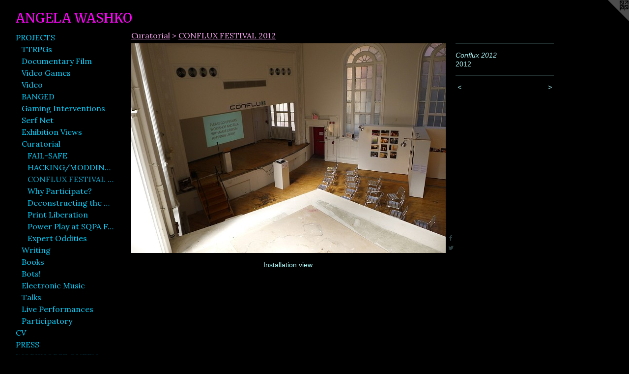

--- FILE ---
content_type: text/html;charset=utf-8
request_url: https://angelawashko.com/artwork/2880436-Conflux%202012.html
body_size: 8324
content:
<!doctype html><html class="no-js a-image mobile-title-align--center has-mobile-menu-icon--left l-generic p-artwork has-page-nav mobile-menu-align--center has-wall-text "><head><meta charset="utf-8" /><meta content="IE=edge" http-equiv="X-UA-Compatible" /><meta http-equiv="X-OPP-Site-Id" content="18007" /><meta http-equiv="X-OPP-Revision" content="3068" /><meta http-equiv="X-OPP-Locke-Environment" content="production" /><meta http-equiv="X-OPP-Locke-Release" content="v0.0.141" /><title>ANGELA WASHKO</title><link rel="canonical" href="https://angelawashko.com/artwork/2880436-Conflux%202012.html" /><meta content="website" property="og:type" /><meta property="og:url" content="https://angelawashko.com/artwork/2880436-Conflux%202012.html" /><meta property="og:title" content="Conflux 2012" /><meta content="width=device-width, initial-scale=1" name="viewport" /><link type="text/css" rel="stylesheet" href="//cdnjs.cloudflare.com/ajax/libs/normalize/3.0.2/normalize.min.css" /><link type="text/css" rel="stylesheet" media="only all" href="//maxcdn.bootstrapcdn.com/font-awesome/4.3.0/css/font-awesome.min.css" /><link type="text/css" rel="stylesheet" media="not all and (min-device-width: 600px) and (min-device-height: 600px)" href="/release/locke/production/v0.0.141/css/small.css" /><link type="text/css" rel="stylesheet" media="only all and (min-device-width: 600px) and (min-device-height: 600px)" href="/release/locke/production/v0.0.141/css/large-generic.css" /><link type="text/css" rel="stylesheet" media="not all and (min-device-width: 600px) and (min-device-height: 600px)" href="/r17608258570000003068/css/small-site.css" /><link type="text/css" rel="stylesheet" media="only all and (min-device-width: 600px) and (min-device-height: 600px)" href="/r17608258570000003068/css/large-site.css" /><link type="text/css" rel="stylesheet" media="only all and (min-device-width: 600px) and (min-device-height: 600px)" href="//fonts.googleapis.com/css?family=Merriweather" /><link type="text/css" rel="stylesheet" media="only all and (min-device-width: 600px) and (min-device-height: 600px)" href="//fonts.googleapis.com/css?family=Lora:400" /><link type="text/css" rel="stylesheet" media="not all and (min-device-width: 600px) and (min-device-height: 600px)" href="//fonts.googleapis.com/css?family=Lora:400&amp;text=MENUHomePROJCTSVWK%20QIA" /><link type="text/css" rel="stylesheet" media="not all and (min-device-width: 600px) and (min-device-height: 600px)" href="//fonts.googleapis.com/css?family=Merriweather&amp;text=ANGEL%20WSHKO" /><script>window.OPP = window.OPP || {};
OPP.modernMQ = 'only all';
OPP.smallMQ = 'not all and (min-device-width: 600px) and (min-device-height: 600px)';
OPP.largeMQ = 'only all and (min-device-width: 600px) and (min-device-height: 600px)';
OPP.downURI = '/x/0/0/7/18007/.down';
OPP.gracePeriodURI = '/x/0/0/7/18007/.grace_period';
OPP.imgL = function (img) {
  !window.lazySizes && img.onerror();
};
OPP.imgE = function (img) {
  img.onerror = img.onload = null;
  img.src = img.getAttribute('data-src');
  //img.srcset = img.getAttribute('data-srcset');
};</script><script src="/release/locke/production/v0.0.141/js/modernizr.js"></script><script src="/release/locke/production/v0.0.141/js/masonry.js"></script><script src="/release/locke/production/v0.0.141/js/respimage.js"></script><script src="/release/locke/production/v0.0.141/js/ls.aspectratio.js"></script><script src="/release/locke/production/v0.0.141/js/lazysizes.js"></script><script src="/release/locke/production/v0.0.141/js/large.js"></script><script src="/release/locke/production/v0.0.141/js/hammer.js"></script><script>if (!Modernizr.mq('only all')) { document.write('<link type="text/css" rel="stylesheet" href="/release/locke/production/v0.0.141/css/minimal.css">') }</script><style>.media-max-width {
  display: block;
}

@media (min-height: 546px) {

  .media-max-width {
    max-width: 640.0px;
  }

}

@media (max-height: 546px) {

  .media-max-width {
    max-width: 117.1830985915493vh;
  }

}</style></head><body><a class=" logo hidden--small" href="http://otherpeoplespixels.com/ref/angelawashko.com" title="Website by OtherPeoplesPixels" target="_blank"></a><header id="header"><a class=" site-title" href="/home.html"><span class=" site-title-text u-break-word">ANGELA WASHKO</span><div class=" site-title-media"></div></a><a id="mobile-menu-icon" class="mobile-menu-icon hidden--no-js hidden--large"><svg viewBox="0 0 21 17" width="21" height="17" fill="currentColor"><rect x="0" y="0" width="21" height="3" rx="0"></rect><rect x="0" y="7" width="21" height="3" rx="0"></rect><rect x="0" y="14" width="21" height="3" rx="0"></rect></svg></a></header><nav class=" hidden--large"><ul class=" site-nav"><li class="nav-item nav-home "><a class="nav-link " href="/home.html">Home</a></li><li class="nav-item expanded nav-museum "><a class="nav-link " href="/section/138507.html">PROJECTS</a><ul><li class="nav-item expanded nav-museum "><a class="nav-link " href="/section/540332-Tabletop%20Roleplaying%20Games.html">TTRPGs</a><ul><li class="nav-gallery nav-item "><a class="nav-link " href="/section/540333-The%20Council%20is%20in%20Session.html">The Council is in Session</a></li></ul></li><li class="nav-item expanded nav-museum "><a class="nav-link " href="/section/540331-Documentary%20Films.html">Documentary Film</a><ul><li class="nav-gallery nav-item "><a class="nav-link " href="/artwork/4863312-Workhorse%20Queen%20Official%20Festival%20Trailer.html">Workhorse Queen</a></li></ul></li><li class="nav-item expanded nav-museum "><a class="nav-link " href="/section/427628-Video%20Games.html">Video Games</a><ul><li class="nav-item nav-museum "><a class="nav-link " href="/section/518235-Mother%2c%20Player.html">Mother, Player</a><ul><li class="nav-gallery nav-item "><a class="nav-link " href="/artwork/5194337-Mother%2c%20Player%20%28Trailer%29.html">Trailer</a></li><li class="nav-item nav-museum "><a class="nav-link " href="/section/540335-Mother%2c%20Player%3a%20Installations.html">Installations</a><ul><li class="nav-gallery nav-item "><a class="nav-link " href="/section/540337-Art%20Plays%20Games%20at%20Foundation%20for%20Art%20%26%20Creative%20Technology%20%28Liverpool%20UK%29.html">FACT, UK </a></li><li class="nav-gallery nav-item "><a class="nav-link " href="/section/540336-You%20Are%3a%20Mother%2c%20Player%20at%20Public%20Works%20Administration%20Gallery%20%28NYC%29.html">Public Works Administration Gallery NYC</a></li></ul></li><li class="nav-gallery nav-item "><a class="nav-link " href="/section/540334-Mother%2c%20Player%3a%20Still%20Images.html">Stills</a></li></ul></li><li class="nav-item nav-museum "><a class="nav-link " href="/section/437138-The%20Game%3a%20The%20Game.html">The Game: The Game</a><ul><li class="nav-gallery nav-item "><a class="nav-link " href="/artwork/4480845-The%20Game%3a%20The%20Game%20%28gameplay%20video%29.html">Gameplay Videos</a></li><li class="nav-item nav-museum "><a class="nav-link " href="/section/457363-Exhibition%20and%20Installation%20Views.html">Exhibition and Installation Views</a><ul><li class="nav-gallery nav-item "><a class="nav-link " href="/section/496660-The%20Game%3a%20The%20Game%20at%20Hyundai%20Motor%20Studio%20%28Beijing%2c%20China%29.html">Hyundai Motor Studio </a></li><li class="nav-gallery nav-item "><a class="nav-link " href="/section/464483-The%20Game%3a%20The%20Game%20-%20Solo%20Exhibition%20at%20Museum%20of%20Moving%20Image%20%28NYC%29.html">The Game: The Game - Solo Exhibition at Museum of Moving Image (NYC)</a></li><li class="nav-gallery nav-item "><a class="nav-link " href="/section/519882-The%20Game%3a%20The%20Game%20at%20Belvedere%2021%20Museum%20%28Vienna%2c%20Austria%29.html">The Game: The Game at Belvedere 21 Museum (Vienna, Austria)</a></li><li class="nav-gallery nav-item "><a class="nav-link " href="/section/472413-The%20Game%3a%20The%20Game%20at%20States%20of%20Play%3a%20Roleplay%20Reality%20%28FACT%20UK%29.html">The Game: The Game at States of Play: Roleplay Reality (FACT UK)</a></li><li class="nav-gallery nav-item "><a class="nav-link " href="/section/472411-The%20Game%3a%20The%20Game%20at%20LIKELIKE.html">The Game: The Game at LIKELIKE</a></li><li class="nav-gallery nav-item "><a class="nav-link " href="/section/457364-The%20Game%3a%20The%20Game%202%2e0%20at%20Squeaky%20Wheel%20.html">The Game: The Game 2.0 at Squeaky Wheel </a></li><li class="nav-gallery nav-item "><a class="nav-link " href="/section/440630-TRANSFER%20Gallery%20Solo%20Exhibition.html">TRANSFER Gallery Solo Exhibition</a></li></ul></li><li class="nav-gallery nav-item "><a class="nav-link " href="/section/440631-Gameplay%20Stills.html">Gameplay Stills</a></li><li class="nav-gallery nav-item "><a class="nav-link " href="/artwork/4071620-Exhibition%20Catalog.html">Exhibition Catalog</a></li><li class="nav-gallery nav-item "><a class="nav-link " href="/section/455050-Severed%20Women%20As%20Objects.html">Severed Women As Objects</a></li></ul></li><li class="nav-gallery nav-item "><a class="nav-link " href="/artwork/4702206-The%20Game%3a%20The%20Game%3a%20The%20Game.html">TG:TG:TG</a></li><li class="nav-gallery nav-item "><a class="nav-link " href="/artwork/4502755-Do%20Not%20Enter.html">Do Not Enter</a></li><li class="nav-gallery nav-item "><a class="nav-link " href="/artwork/3907233-All%20The%20Places%20You%27ll%20Go%20%28Women%20As%20Place%29.html">Women As Place</a></li></ul></li><li class="nav-item expanded nav-museum "><a class="nav-link " href="/section/238886-Video.html">Video</a><ul><li class="nav-gallery nav-item "><a class="nav-link " href="/artwork/4801953-Weaponizing%20Courtship.html">Weaponizing Courtship</a></li><li class="nav-gallery nav-item "><a class="nav-link " href="/section/383766-The%20Council%20on%20Gender%20Sensitivity%20and%20Behavioral%20Awareness%20in%20World%20of%20Warcraft.html">The Council on Gender Sensitivity and Behavioral Awareness in World of Warcraft</a></li><li class="nav-gallery nav-item "><a class="nav-link " href="/artwork/4102303-BANGED%3a%20A%20Feminist%20Artist%20Interviews%20The%20Web%27s%20Most%20Infamous%20Misogynist.html">BANGED</a></li><li class="nav-gallery nav-item "><a class="nav-link " href="/artwork/4909617-Always%20On.html">Always On</a></li><li class="nav-gallery nav-item "><a class="nav-link " href="/section/405210-Free%20Will%20Mode.html">Free Will Mode</a></li><li class="nav-gallery nav-item "><a class="nav-link " href="/artwork/3813025-%2fmisplay%20%28Episode%201%3a%20A%20Scantily%20Clad%20Parade%20of%20Orcs%20and%20Trolls%20in%20World%20of%20Warcraft%29.html">/misplay</a></li><li class="nav-gallery nav-item "><a class="nav-link " href="/section/424685-Millionaire%20Worthy%20TV.html">Millionaire Worthy TV</a></li><li class="nav-gallery nav-item "><a class="nav-link " href="/artwork/3548054-And%20They%20Wonder%20Why%20We%27re%20Romantics.html">And They Wonder Why We're Romantics</a></li><li class="nav-gallery nav-item "><a class="nav-link " href="/artwork/3368114-Do%20AC.html">Do AC</a></li><li class="nav-gallery nav-item "><a class="nav-link " href="/artwork/2716231-Don%27t%20Leave%20Me%21.html">Don't Leave Me</a></li><li class="nav-gallery nav-item "><a class="nav-link " href="/artwork/3126609-It%27s%20Just%20Not%20Fair.html">It's Just Not Fair</a></li><li class="nav-gallery nav-item "><a class="nav-link " href="/artwork/2775124-Her%20Longing%20Eyes.html">Her Longing Eyes</a></li><li class="nav-gallery nav-item "><a class="nav-link " href="/artwork/3850682-Happy%20Happens%20%28And%20Other%20Snakes%20in%20the%20Grass%29.html">Happy Happens (And Other Snakes in the Grass)</a></li><li class="nav-gallery nav-item "><a class="nav-link " href="/section/445354-The%20Unreal%20Real.html">The Unreal Real</a></li><li class="nav-gallery nav-item "><a class="nav-link " href="/artwork/3120604-Tits%20on%20Tits%20on%20Ikea.html">Tits on Tits on Ikea</a></li><li class="nav-gallery nav-item "><a class="nav-link " href="/artwork/3180124-Heroines%20with%20Baggage%20%28How%20Final%20Fantasy%20Shaped%20My%20Unrealistic%20Demands%20for%20Love%20and%20Tragedy%29.html">Heroines with Baggage</a></li><li class="nav-gallery nav-item "><a class="nav-link " href="/artwork/2048917-Washko%27s%20PR.html">Washko's PR</a></li><li class="nav-gallery nav-item "><a class="nav-link " href="/artwork/3198086-Don%27t%20Forget%20Me%20%28I%20Don%27t%20Think%20We%27ll%20Be%20Having%20That%20Chocolate%20Parfait%29.html">Don't Forget Me</a></li><li class="nav-gallery nav-item "><a class="nav-link " href="/artwork/3021611-Chasin%27%20Waterfalls.html">Chasin' Waterfalls</a></li><li class="nav-gallery nav-item "><a class="nav-link " href="/section/289316-An%20Irregularly%20Shaped%20Pearl.html">An Irregularly Shaped Pearl</a></li><li class="nav-gallery nav-item "><a class="nav-link " href="/section/289365-Give%20Stripes%2c%20Pretty%20Khaki.html">Give Stripes, Pretty Khaki</a></li><li class="nav-gallery nav-item "><a class="nav-link " href="/artwork/2176117-How%20to%20Explain%20Unequal%20Exchange%20to%20Live%20Sheep.html">How To Explain Unequal Exchange to Live Sheep</a></li><li class="nav-gallery nav-item "><a class="nav-link " href="/section/289398-Livin%27%20The%20American%20Dream.html">Livin' The American Dream</a></li><li class="nav-gallery nav-item "><a class="nav-link " href="/artwork/2920906-My%20Sanctuary.html">My Sanctuary</a></li><li class="nav-gallery nav-item "><a class="nav-link " href="/section/289390-Broketop%20Mountain%20Real%20Estate.html">Broketop Mountain Real Estate</a></li><li class="nav-item nav-museum "><a class="nav-link " href="/section/316112-Painted%20Backdrops.html">Painted Backdrops</a><ul><li class="nav-gallery nav-item "><a class="nav-link " href="/section/182751-Bust%20a%20Tunic.html">Bust a Tunic</a></li><li class="nav-gallery nav-item "><a class="nav-link " href="/section/182758-Everybody%20in%20Leather.html">Everybody in Leather</a></li><li class="nav-gallery nav-item "><a class="nav-link " href="/section/182412-How%20Do%20You%20Wear%20It%3f.html">How Do You Wear It?</a></li><li class="nav-gallery nav-item "><a class="nav-link " href="/section/182416-Pretty%20Khaki.html">Pretty Khaki</a></li></ul></li></ul></li><li class="nav-item expanded nav-museum "><a class="nav-link " href="/section/409417-BANGED.html">BANGED</a><ul><li class="nav-gallery nav-item "><a class="nav-link " href="/artwork/3687420-BANGED%3a%20A%20Feminist%20Artist%20Interviews%20The%20Web%27s%20Most%20Infamous%20Misogynist.html">BANGED (The Interview)</a></li><li class="nav-item nav-museum "><a class="nav-link " href="/section/453676-Tightrope%20Routines%20%28Live%20Performance%29.html">Tightrope Routines (Live Performance)</a><ul><li class="nav-gallery nav-item "><a class="nav-link " href="/artwork/4291433-BANGED%3a%20Tightrope%20Routines%20%28A%20Live%20Performance%20at%20Dixon%20Place%2c%20NYC%29.html">Documentation: Video</a></li><li class="nav-gallery nav-item "><a class="nav-link " href="/section/457960-Documentation%3a%20Images.html">Documentation: Images</a></li></ul></li><li class="nav-gallery nav-item "><a class="nav-link " href="/section/433625-A%20Monopoly%20on%20Truth%3a%20San%20Diego%20Art%20Institute%20Installation.html">A Monopoly on Truth</a></li></ul></li><li class="nav-item expanded nav-museum "><a class="nav-link " href="/section/289333-Gaming%20Interventions.html">Gaming Interventions</a><ul><li class="nav-item nav-museum "><a class="nav-link " href="/section/300206-The%20Council%20on%20Gender%20Sensitivity%20and%20Behavioral%20Awareness%20in%20World%20of%20Warcraft.html">The Council on Gender Sensitivity and Behavioral Awareness in World of Warcraft</a><ul><li class="nav-gallery nav-item "><a class="nav-link " href="/section/304188-In-Game%20Videos.html">In-Game Videos</a></li><li class="nav-item nav-museum "><a class="nav-link " href="/section/316125-Live%20Performances.html">Live Performances</a><ul><li class="nav-item nav-museum "><a class="nav-link " href="/section/419719-The%20Council%20on%20Gender%20Sensitivity%20and%20Behavioral%20Awareness%20in%20World%20of%20Warcraft%3a%20LIVE%202015.html">The Council on Gender Sensitivity and Behavioral Awareness in World of Warcraft: LIVE 2015</a><ul><li class="nav-gallery nav-item "><a class="nav-link " href="/artwork/4076608-The%20Council%20on%20Gender%20Sensitivity%20and%20Behavioral%20Awareness%20in%20World%20of%20Warcraft%3a%20LIVE%202015.html">Live Performance at Dixon Place, NYC</a></li><li class="nav-gallery nav-item "><a class="nav-link " href="/artwork/3812090-We%20Actually%20Met%20In%20World%20Of%20Warcraft%20%28from%20The%20Council%20on%20Gender%20Sensitivity%20and%20Behavioral%20Awareness%20in%20World%20of%20Warcraft%3a%20LIVE%202015%29.html">In-game video documentation from performance</a></li><li class="nav-gallery nav-item "><a class="nav-link " href="/section/419724-Audience%20Surveys%20on%20Feminism%20and%20World%20of%20Warcraft.html">Audience Surveys on Feminism and World of Warcraft</a></li></ul></li><li class="nav-gallery nav-item "><a class="nav-link " href="/artwork/3007672-World%20of%20Warcraft%20Explains%20Feminism%20Live%3a%202013.html">More Live Performances</a></li></ul></li><li class="nav-gallery nav-item "><a class="nav-link " href="/section/302650-The%20Gameshow.html">The Gameshow</a></li><li class="nav-gallery nav-item "><a class="nav-link " href="/section/302651-Images%20from%20Project.html">Images from Project</a></li></ul></li><li class="nav-item nav-museum "><a class="nav-link " href="/section/382929-Free%20Will%20Mode.html">Free Will Mode</a><ul><li class="nav-gallery nav-item "><a class="nav-link " href="/artwork/3377326-Disposable%20Muses%20%28Or%3a%20Your%20Turn%20Now%2c%20Fuckers%29.html">Disposable Muses (Or: Your Turn Now, Fuckers)</a></li><li class="nav-gallery nav-item "><a class="nav-link " href="/artwork/3407886-You%27re%20Either%20In%20Or%20Out.html">You're Either In Or Out</a></li><li class="nav-gallery nav-item "><a class="nav-link " href="/artwork/3410043-At%20The%20Expense%20of%20Watching.html">At The Expense of Watching </a></li><li class="nav-gallery nav-item "><a class="nav-link " href="/artwork/3410046-Womanhouse%20%28Or%20How%20To%20Be%20A%20Virtuous%20Woman%29.html">Womanhouse (Or How To Be A Virtuous Woman)</a></li><li class="nav-gallery nav-item "><a class="nav-link " href="/section/373711-Realistic%20Fictions.html">Realistic Fictions</a></li></ul></li><li class="nav-item nav-museum "><a class="nav-link " href="/section/324674-The%20World%20of%20Warcraft%20Psychogeographical%20Association.html">The World of Warcraft Psychogeographical Association</a><ul><li class="nav-gallery nav-item "><a class="nav-link " href="/section/402728-Helsinki%20Drift%20at%20Kiasma%20Museum%20of%20Contemporary%20Art.html">Helsinki Drift at Kiasma Museum of Contemporary Art</a></li><li class="nav-gallery nav-item "><a class="nav-link " href="/section/327383-CITYDRIFT%20Videos.html">CITYDRIFT Videos</a></li><li class="nav-gallery nav-item "><a class="nav-link " href="/section/327315-CITYDRIFT%20photos.html">CITYDRIFT photos</a></li></ul></li><li class="nav-item nav-museum "><a class="nav-link " href="/section/289344-Heroines%20with%20Baggage.html">Heroines with Baggage</a><ul><li class="nav-gallery nav-item "><a class="nav-link " href="/artwork/3377331-Heroines%20with%20Baggage%20%28The%20Pains%20of%20Being%20Placed%20in%20Narratives%20Without%20Agency%20or%20Why%20I%20Wanted%20To%20Be%20A%20Man%20Most%20of%20My%20Life%29.html">Multi-channel Video Installation</a></li><li class="nav-gallery nav-item "><a class="nav-link " href="/section/347063-Videos.html">Videos</a></li><li class="nav-gallery nav-item "><a class="nav-link " href="/section/361874-Cyanotypes.html">Cyanotypes</a></li><li class="nav-item nav-museum "><a class="nav-link " href="/section/347064-Prints%20and%20Installations.html">Prints and Installations</a><ul><li class="nav-gallery nav-item "><a class="nav-link " href="/section/344711-Heroines%20with%20Baggage%20Images.html">Heroines with Baggage Images</a></li><li class="nav-gallery nav-item "><a class="nav-link " href="/section/347065-Heroines%20with%20Baggage%20Installations.html">Heroines with Baggage Installations</a></li></ul></li></ul></li></ul></li><li class="nav-gallery nav-item expanded "><a class="nav-link " href="/section/402501-Serf%20Net.html">Serf Net</a></li><li class="nav-item expanded nav-museum "><a class="nav-link " href="/section/364341-Exhibition%20Views.html">Exhibition Views</a><ul><li class="nav-gallery nav-item "><a class="nav-link " href="/section/501547-Point%20of%20View%3a%20Solo%20Exhibition%20at%20STUK%20%28Leuven%2c%20Belgium%29.html">Point of View</a></li><li class="nav-gallery nav-item "><a class="nav-link " href="/section/518234-Heroines%20with%20Baggage%20at%20Northeastern%20University.html">Heroines with Baggage 2011/2022</a></li><li class="nav-gallery nav-item "><a class="nav-link " href="/section/497082-The%20Game%3a%20The%20Game%20at%20Hyundai%20Motor%20Studio%20%28Beijing%2c%20China%29.html">Hyundai Motor Studio (Beijing, China) - The Game: The Game</a></li><li class="nav-gallery nav-item "><a class="nav-link " href="/section/497081-The%20Game%3a%20The%20Game%20-%20Solo%20Exhibition%20at%20Museum%20of%20Moving%20Image%20%28NYC%29.html">Museum of Moving Image (NYC) Solo Exhibition - The Game: The Game</a></li><li class="nav-gallery nav-item "><a class="nav-link " href="/section/472416-Angela%20Washko%3a%20Poking%20The%20Hive%20%28solo%20exhibition%20at%20George%20Mason%20University%29.html">Angela Washko: Poking The Hive (solo exhibition at George Mason University)</a></li><li class="nav-gallery nav-item "><a class="nav-link " href="/section/497083-The%20Game%3a%20The%20Game%20at%20States%20of%20Play%3a%20Roleplay%20Reality%20%28FACT%20UK%29.html">States of Play: Roleplay Reality (FACT UK) - The Game: The Game</a></li><li class="nav-gallery nav-item "><a class="nav-link " href="/section/472418-Playtime%20at%20the%20Peabody%20Essex%20Museum%20%28Angela%20Washko%20Exhibition%29.html">Playtime at the Peabody Essex Museum (Angela Washko Exhibition)</a></li><li class="nav-gallery nav-item "><a class="nav-link " href="/section/497084-The%20Game%3a%20The%20Game%202%2e0%20at%20Squeaky%20Wheel.html">Squeaky Wheel - The Game: The Game</a></li><li class="nav-gallery nav-item "><a class="nav-link " href="/section/466227-Performing%20in%20Public%20at%20gallery%40calit2%2c%20University%20of%20California%20San%20Diego.html">Performing in Public</a></li><li class="nav-gallery nav-item "><a class="nav-link " href="/section/497087-Open%20World%3a%20Video%20Games%20and%20Contemporary%20Art%20at%20Akron%20Museum%20of%20Art.html">Open World: Video Games and Contemporary Art at Akron Museum of Art</a></li><li class="nav-gallery nav-item "><a class="nav-link " href="/section/443022-The%20Game%3a%20The%20Game%20at%20TRANSFER%20Gallery%2c%20NYC.html">The Game: The Game at TRANSFER Gallery, NYC</a></li><li class="nav-gallery nav-item "><a class="nav-link " href="/section/479933-Feedback%20%234%20at%20the%20College%20for%20Creative%20Studies%20%28Group%20Show%20with%20%22The%20Council%22%29.html">Feedback #4 at the College for Creative Studies (Group Show with "The Council")</a></li><li class="nav-gallery nav-item "><a class="nav-link " href="/section/402725-World%20of%20Warcraft%20Psychogeographical%20Association%20at%20Kiasma%20Museum%20of%20Contemporary%20Art%2c%20Helsinki%20.html">World of Warcraft Psychogeographical Association at Kiasma Museum of Contemporary Art, Helsinki </a></li><li class="nav-gallery nav-item "><a class="nav-link " href="/section/397178-Playing%20A%20Girl%20at%20Hudson%20Valley%20Center%20for%20Contemporary%20Art.html">Playing A Girl at Hudson Valley Center for Contemporary Art</a></li><li class="nav-gallery nav-item "><a class="nav-link " href="/section/393076-Injecting%20Alterity%20%28Preparatory%20Works%20for%20a%20Hypothetical%20TV%20Show%20Made%20In%20Exile%29.html">Injecting Alterity (Preparatory Works for a Hypothetical TV Show Made In Exile)</a></li><li class="nav-gallery nav-item "><a class="nav-link " href="/section/384628-Marymount%20University%2c%20Los%20Angeles.html">Marymount University, Los Angeles</a></li><li class="nav-gallery nav-item "><a class="nav-link " href="/section/368463-Biennial%20of%20the%20Americas%20%2f%20Denver%20Digerati%2c%20Denver.html">Biennial of the Americas / Denver Digerati, Denver</a></li><li class="nav-gallery nav-item "><a class="nav-link " href="/section/364343-%22Truth%2c%20Beauty%2c%20Freedom%2c%20and%20Money%22%20at%20K11%20Concepts%2c%20Shanghai%20China.html">"Truth, Beauty, Freedom, and Money" at K11 Concepts, Shanghai China</a></li></ul></li><li class="nav-item expanded nav-museum "><a class="nav-link " href="/section/261063-Curatorial.html">Curatorial</a><ul><li class="nav-gallery nav-item expanded "><a class="nav-link " href="/section/486883-FAIL-SAFE.html">FAIL-SAFE</a></li><li class="nav-gallery nav-item expanded "><a class="nav-link " href="/section/452281-HACKING%20%2f%20MODDING%20%2f%20REMIXING%20As%20Feminist%20Protest.html">HACKING/MODDING/REMIXING</a></li><li class="nav-gallery nav-item expanded "><a class="selected nav-link " href="/section/333953-CONFLUX%20FESTIVAL%202012.html">CONFLUX FESTIVAL 2012</a></li><li class="nav-gallery nav-item expanded "><a class="nav-link " href="/section/261065-Why%20Participate%3f.html">Why Participate?</a></li><li class="nav-gallery nav-item expanded "><a class="nav-link " href="/section/261069-Deconstructing%20the%20Habit.html">Deconstructing the Habit</a></li><li class="nav-gallery nav-item expanded "><a class="nav-link " href="/section/333967-Print%20Liberation.html">Print Liberation</a></li><li class="nav-gallery nav-item expanded "><a class="nav-link " href="/section/346221-Power%20Play%20at%20SQPA%20Families%20in%20Need.html">Power Play at SQPA Families in Need</a></li><li class="nav-gallery nav-item expanded "><a class="nav-link " href="/section/261071-Expert%20Oddities.html">Expert Oddities</a></li></ul></li><li class="nav-gallery nav-item expanded "><a class="nav-link " href="/artwork/4071565-Links%20To%20Essays%20and%20Interviews.html">Writing</a></li><li class="nav-gallery nav-item expanded "><a class="nav-link " href="/section/421503-Books.html">Books</a></li><li class="nav-gallery nav-item expanded "><a class="nav-link " href="/section/429348-Bots%21.html">Bots!</a></li><li class="nav-gallery nav-item expanded "><a class="nav-link " href="/section/486882-Electronic%20Music.html">Electronic Music</a></li><li class="nav-gallery nav-item expanded "><a class="nav-link " href="/section/358574-Talks.html">Talks</a></li><li class="nav-item expanded nav-museum "><a class="nav-link " href="/section/303090-Live%20Performances.html">Live Performances</a><ul><li class="nav-item nav-museum "><a class="nav-link " href="/section/354322-Physical%20%2f%20Endurance%20%2f%20Performance.html">Physical / Endurance / Performance</a><ul><li class="nav-gallery nav-item "><a class="nav-link " href="/artwork/3232589-Millionaire%20Worthy%3a%20A%20Performance.html">Millionaire Worthy: A Performance</a></li><li class="nav-item nav-museum "><a class="nav-link " href="/section/353787-I%20Wish%20We%20Could%20Have%20A%20Chocolate%20Parfait%20Together.html">I Wish We Could Have A Chocolate Parfait Together</a><ul><li class="nav-gallery nav-item "><a class="nav-link " href="/artwork/3069389-I%20Wish%20We%20Could%20Have%20A%20Chocolate%20Parfait%20Together.html">Video</a></li><li class="nav-gallery nav-item "><a class="nav-link " href="/section/353561-Still%20Images.html">Still Images</a></li></ul></li><li class="nav-gallery nav-item "><a class="nav-link " href="/section/289387-But%20I%20Can%20Show%20You%20The%20World.html">But I Can Show You The World</a></li><li class="nav-gallery nav-item "><a class="nav-link " href="/section/296409-My%20Sanctuary.html">My Sanctuary</a></li><li class="nav-gallery nav-item "><a class="nav-link " href="/section/303092-Etiquette.html">Etiquette</a></li><li class="nav-gallery nav-item "><a class="nav-link " href="/section/338293-The%20Work%2fHeartbreaker.html">The Work/Heartbreaker</a></li><li class="nav-gallery nav-item "><a class="nav-link " href="/section/289330-Cleavage%20is%20a%20Must.html">Cleavage is a Must</a></li><li class="nav-gallery nav-item "><a class="nav-link " href="/section/289382-Marketing%20and%20Relationships.html">Marketing and Relationships</a></li><li class="nav-gallery nav-item "><a class="nav-link " href="/artwork/4019011-Missionary.html">Missionary</a></li><li class="nav-gallery nav-item "><a class="nav-link " href="/section/289389-My%20Way.html">My Way</a></li></ul></li><li class="nav-gallery nav-item "><a class="nav-link " href="/section/354321-Virtual%20Performances%20for%20Live%20Audiences.html">Virtual Performances for Live Audiences</a></li></ul></li><li class="nav-item expanded nav-museum "><a class="nav-link " href="/section/337939-Participatory.html">Participatory</a><ul><li class="nav-gallery nav-item "><a class="nav-link " href="/section/457094-America%27s%20Next%20Top%20Performance%20Art%20Superstar%202017%21%21.html">America's Next Top Performance Art Superstar 2017!!</a></li><li class="nav-gallery nav-item "><a class="nav-link " href="/section/289341-Feminist%20Karaoke%20Revolution%20Room%20%28FKRR%29.html">Feminist Karaoke Revolution Room (FKRR)</a></li><li class="nav-gallery nav-item "><a class="nav-link " href="/section/297758-Survivin%27%20the%20Collective.html">Survivin' the Collective</a></li></ul></li></ul></li><li class="nav-item nav-pdf1 "><a target="_blank" class="nav-link " href="//img-cache.oppcdn.com/fixed/18007/assets/POGJnDt5pK99M89t.pdf">CV</a></li><li class="nav-links nav-item "><a class="nav-link " href="/links.html">PRESS</a></li><li class="nav-outside4 nav-item "><a target="_blank" class="nav-link " href="https://workhorsequeen.com/">WORKHORSE QUEEN</a></li><li class="nav-item nav-outside2 "><a target="_blank" class="nav-link " href="https://twitter.com/#!/angelawashko">TWITTER</a></li><li class="nav-item nav-contact "><a class="nav-link " href="/contact.html">CONTACT ME</a></li></ul></nav><div class=" content"><nav class=" hidden--small" id="nav"><header><a class=" site-title" href="/home.html"><span class=" site-title-text u-break-word">ANGELA WASHKO</span><div class=" site-title-media"></div></a></header><ul class=" site-nav"><li class="nav-item nav-home "><a class="nav-link " href="/home.html">Home</a></li><li class="nav-item expanded nav-museum "><a class="nav-link " href="/section/138507.html">PROJECTS</a><ul><li class="nav-item expanded nav-museum "><a class="nav-link " href="/section/540332-Tabletop%20Roleplaying%20Games.html">TTRPGs</a><ul><li class="nav-gallery nav-item "><a class="nav-link " href="/section/540333-The%20Council%20is%20in%20Session.html">The Council is in Session</a></li></ul></li><li class="nav-item expanded nav-museum "><a class="nav-link " href="/section/540331-Documentary%20Films.html">Documentary Film</a><ul><li class="nav-gallery nav-item "><a class="nav-link " href="/artwork/4863312-Workhorse%20Queen%20Official%20Festival%20Trailer.html">Workhorse Queen</a></li></ul></li><li class="nav-item expanded nav-museum "><a class="nav-link " href="/section/427628-Video%20Games.html">Video Games</a><ul><li class="nav-item nav-museum "><a class="nav-link " href="/section/518235-Mother%2c%20Player.html">Mother, Player</a><ul><li class="nav-gallery nav-item "><a class="nav-link " href="/artwork/5194337-Mother%2c%20Player%20%28Trailer%29.html">Trailer</a></li><li class="nav-item nav-museum "><a class="nav-link " href="/section/540335-Mother%2c%20Player%3a%20Installations.html">Installations</a><ul><li class="nav-gallery nav-item "><a class="nav-link " href="/section/540337-Art%20Plays%20Games%20at%20Foundation%20for%20Art%20%26%20Creative%20Technology%20%28Liverpool%20UK%29.html">FACT, UK </a></li><li class="nav-gallery nav-item "><a class="nav-link " href="/section/540336-You%20Are%3a%20Mother%2c%20Player%20at%20Public%20Works%20Administration%20Gallery%20%28NYC%29.html">Public Works Administration Gallery NYC</a></li></ul></li><li class="nav-gallery nav-item "><a class="nav-link " href="/section/540334-Mother%2c%20Player%3a%20Still%20Images.html">Stills</a></li></ul></li><li class="nav-item nav-museum "><a class="nav-link " href="/section/437138-The%20Game%3a%20The%20Game.html">The Game: The Game</a><ul><li class="nav-gallery nav-item "><a class="nav-link " href="/artwork/4480845-The%20Game%3a%20The%20Game%20%28gameplay%20video%29.html">Gameplay Videos</a></li><li class="nav-item nav-museum "><a class="nav-link " href="/section/457363-Exhibition%20and%20Installation%20Views.html">Exhibition and Installation Views</a><ul><li class="nav-gallery nav-item "><a class="nav-link " href="/section/496660-The%20Game%3a%20The%20Game%20at%20Hyundai%20Motor%20Studio%20%28Beijing%2c%20China%29.html">Hyundai Motor Studio </a></li><li class="nav-gallery nav-item "><a class="nav-link " href="/section/464483-The%20Game%3a%20The%20Game%20-%20Solo%20Exhibition%20at%20Museum%20of%20Moving%20Image%20%28NYC%29.html">The Game: The Game - Solo Exhibition at Museum of Moving Image (NYC)</a></li><li class="nav-gallery nav-item "><a class="nav-link " href="/section/519882-The%20Game%3a%20The%20Game%20at%20Belvedere%2021%20Museum%20%28Vienna%2c%20Austria%29.html">The Game: The Game at Belvedere 21 Museum (Vienna, Austria)</a></li><li class="nav-gallery nav-item "><a class="nav-link " href="/section/472413-The%20Game%3a%20The%20Game%20at%20States%20of%20Play%3a%20Roleplay%20Reality%20%28FACT%20UK%29.html">The Game: The Game at States of Play: Roleplay Reality (FACT UK)</a></li><li class="nav-gallery nav-item "><a class="nav-link " href="/section/472411-The%20Game%3a%20The%20Game%20at%20LIKELIKE.html">The Game: The Game at LIKELIKE</a></li><li class="nav-gallery nav-item "><a class="nav-link " href="/section/457364-The%20Game%3a%20The%20Game%202%2e0%20at%20Squeaky%20Wheel%20.html">The Game: The Game 2.0 at Squeaky Wheel </a></li><li class="nav-gallery nav-item "><a class="nav-link " href="/section/440630-TRANSFER%20Gallery%20Solo%20Exhibition.html">TRANSFER Gallery Solo Exhibition</a></li></ul></li><li class="nav-gallery nav-item "><a class="nav-link " href="/section/440631-Gameplay%20Stills.html">Gameplay Stills</a></li><li class="nav-gallery nav-item "><a class="nav-link " href="/artwork/4071620-Exhibition%20Catalog.html">Exhibition Catalog</a></li><li class="nav-gallery nav-item "><a class="nav-link " href="/section/455050-Severed%20Women%20As%20Objects.html">Severed Women As Objects</a></li></ul></li><li class="nav-gallery nav-item "><a class="nav-link " href="/artwork/4702206-The%20Game%3a%20The%20Game%3a%20The%20Game.html">TG:TG:TG</a></li><li class="nav-gallery nav-item "><a class="nav-link " href="/artwork/4502755-Do%20Not%20Enter.html">Do Not Enter</a></li><li class="nav-gallery nav-item "><a class="nav-link " href="/artwork/3907233-All%20The%20Places%20You%27ll%20Go%20%28Women%20As%20Place%29.html">Women As Place</a></li></ul></li><li class="nav-item expanded nav-museum "><a class="nav-link " href="/section/238886-Video.html">Video</a><ul><li class="nav-gallery nav-item "><a class="nav-link " href="/artwork/4801953-Weaponizing%20Courtship.html">Weaponizing Courtship</a></li><li class="nav-gallery nav-item "><a class="nav-link " href="/section/383766-The%20Council%20on%20Gender%20Sensitivity%20and%20Behavioral%20Awareness%20in%20World%20of%20Warcraft.html">The Council on Gender Sensitivity and Behavioral Awareness in World of Warcraft</a></li><li class="nav-gallery nav-item "><a class="nav-link " href="/artwork/4102303-BANGED%3a%20A%20Feminist%20Artist%20Interviews%20The%20Web%27s%20Most%20Infamous%20Misogynist.html">BANGED</a></li><li class="nav-gallery nav-item "><a class="nav-link " href="/artwork/4909617-Always%20On.html">Always On</a></li><li class="nav-gallery nav-item "><a class="nav-link " href="/section/405210-Free%20Will%20Mode.html">Free Will Mode</a></li><li class="nav-gallery nav-item "><a class="nav-link " href="/artwork/3813025-%2fmisplay%20%28Episode%201%3a%20A%20Scantily%20Clad%20Parade%20of%20Orcs%20and%20Trolls%20in%20World%20of%20Warcraft%29.html">/misplay</a></li><li class="nav-gallery nav-item "><a class="nav-link " href="/section/424685-Millionaire%20Worthy%20TV.html">Millionaire Worthy TV</a></li><li class="nav-gallery nav-item "><a class="nav-link " href="/artwork/3548054-And%20They%20Wonder%20Why%20We%27re%20Romantics.html">And They Wonder Why We're Romantics</a></li><li class="nav-gallery nav-item "><a class="nav-link " href="/artwork/3368114-Do%20AC.html">Do AC</a></li><li class="nav-gallery nav-item "><a class="nav-link " href="/artwork/2716231-Don%27t%20Leave%20Me%21.html">Don't Leave Me</a></li><li class="nav-gallery nav-item "><a class="nav-link " href="/artwork/3126609-It%27s%20Just%20Not%20Fair.html">It's Just Not Fair</a></li><li class="nav-gallery nav-item "><a class="nav-link " href="/artwork/2775124-Her%20Longing%20Eyes.html">Her Longing Eyes</a></li><li class="nav-gallery nav-item "><a class="nav-link " href="/artwork/3850682-Happy%20Happens%20%28And%20Other%20Snakes%20in%20the%20Grass%29.html">Happy Happens (And Other Snakes in the Grass)</a></li><li class="nav-gallery nav-item "><a class="nav-link " href="/section/445354-The%20Unreal%20Real.html">The Unreal Real</a></li><li class="nav-gallery nav-item "><a class="nav-link " href="/artwork/3120604-Tits%20on%20Tits%20on%20Ikea.html">Tits on Tits on Ikea</a></li><li class="nav-gallery nav-item "><a class="nav-link " href="/artwork/3180124-Heroines%20with%20Baggage%20%28How%20Final%20Fantasy%20Shaped%20My%20Unrealistic%20Demands%20for%20Love%20and%20Tragedy%29.html">Heroines with Baggage</a></li><li class="nav-gallery nav-item "><a class="nav-link " href="/artwork/2048917-Washko%27s%20PR.html">Washko's PR</a></li><li class="nav-gallery nav-item "><a class="nav-link " href="/artwork/3198086-Don%27t%20Forget%20Me%20%28I%20Don%27t%20Think%20We%27ll%20Be%20Having%20That%20Chocolate%20Parfait%29.html">Don't Forget Me</a></li><li class="nav-gallery nav-item "><a class="nav-link " href="/artwork/3021611-Chasin%27%20Waterfalls.html">Chasin' Waterfalls</a></li><li class="nav-gallery nav-item "><a class="nav-link " href="/section/289316-An%20Irregularly%20Shaped%20Pearl.html">An Irregularly Shaped Pearl</a></li><li class="nav-gallery nav-item "><a class="nav-link " href="/section/289365-Give%20Stripes%2c%20Pretty%20Khaki.html">Give Stripes, Pretty Khaki</a></li><li class="nav-gallery nav-item "><a class="nav-link " href="/artwork/2176117-How%20to%20Explain%20Unequal%20Exchange%20to%20Live%20Sheep.html">How To Explain Unequal Exchange to Live Sheep</a></li><li class="nav-gallery nav-item "><a class="nav-link " href="/section/289398-Livin%27%20The%20American%20Dream.html">Livin' The American Dream</a></li><li class="nav-gallery nav-item "><a class="nav-link " href="/artwork/2920906-My%20Sanctuary.html">My Sanctuary</a></li><li class="nav-gallery nav-item "><a class="nav-link " href="/section/289390-Broketop%20Mountain%20Real%20Estate.html">Broketop Mountain Real Estate</a></li><li class="nav-item nav-museum "><a class="nav-link " href="/section/316112-Painted%20Backdrops.html">Painted Backdrops</a><ul><li class="nav-gallery nav-item "><a class="nav-link " href="/section/182751-Bust%20a%20Tunic.html">Bust a Tunic</a></li><li class="nav-gallery nav-item "><a class="nav-link " href="/section/182758-Everybody%20in%20Leather.html">Everybody in Leather</a></li><li class="nav-gallery nav-item "><a class="nav-link " href="/section/182412-How%20Do%20You%20Wear%20It%3f.html">How Do You Wear It?</a></li><li class="nav-gallery nav-item "><a class="nav-link " href="/section/182416-Pretty%20Khaki.html">Pretty Khaki</a></li></ul></li></ul></li><li class="nav-item expanded nav-museum "><a class="nav-link " href="/section/409417-BANGED.html">BANGED</a><ul><li class="nav-gallery nav-item "><a class="nav-link " href="/artwork/3687420-BANGED%3a%20A%20Feminist%20Artist%20Interviews%20The%20Web%27s%20Most%20Infamous%20Misogynist.html">BANGED (The Interview)</a></li><li class="nav-item nav-museum "><a class="nav-link " href="/section/453676-Tightrope%20Routines%20%28Live%20Performance%29.html">Tightrope Routines (Live Performance)</a><ul><li class="nav-gallery nav-item "><a class="nav-link " href="/artwork/4291433-BANGED%3a%20Tightrope%20Routines%20%28A%20Live%20Performance%20at%20Dixon%20Place%2c%20NYC%29.html">Documentation: Video</a></li><li class="nav-gallery nav-item "><a class="nav-link " href="/section/457960-Documentation%3a%20Images.html">Documentation: Images</a></li></ul></li><li class="nav-gallery nav-item "><a class="nav-link " href="/section/433625-A%20Monopoly%20on%20Truth%3a%20San%20Diego%20Art%20Institute%20Installation.html">A Monopoly on Truth</a></li></ul></li><li class="nav-item expanded nav-museum "><a class="nav-link " href="/section/289333-Gaming%20Interventions.html">Gaming Interventions</a><ul><li class="nav-item nav-museum "><a class="nav-link " href="/section/300206-The%20Council%20on%20Gender%20Sensitivity%20and%20Behavioral%20Awareness%20in%20World%20of%20Warcraft.html">The Council on Gender Sensitivity and Behavioral Awareness in World of Warcraft</a><ul><li class="nav-gallery nav-item "><a class="nav-link " href="/section/304188-In-Game%20Videos.html">In-Game Videos</a></li><li class="nav-item nav-museum "><a class="nav-link " href="/section/316125-Live%20Performances.html">Live Performances</a><ul><li class="nav-item nav-museum "><a class="nav-link " href="/section/419719-The%20Council%20on%20Gender%20Sensitivity%20and%20Behavioral%20Awareness%20in%20World%20of%20Warcraft%3a%20LIVE%202015.html">The Council on Gender Sensitivity and Behavioral Awareness in World of Warcraft: LIVE 2015</a><ul><li class="nav-gallery nav-item "><a class="nav-link " href="/artwork/4076608-The%20Council%20on%20Gender%20Sensitivity%20and%20Behavioral%20Awareness%20in%20World%20of%20Warcraft%3a%20LIVE%202015.html">Live Performance at Dixon Place, NYC</a></li><li class="nav-gallery nav-item "><a class="nav-link " href="/artwork/3812090-We%20Actually%20Met%20In%20World%20Of%20Warcraft%20%28from%20The%20Council%20on%20Gender%20Sensitivity%20and%20Behavioral%20Awareness%20in%20World%20of%20Warcraft%3a%20LIVE%202015%29.html">In-game video documentation from performance</a></li><li class="nav-gallery nav-item "><a class="nav-link " href="/section/419724-Audience%20Surveys%20on%20Feminism%20and%20World%20of%20Warcraft.html">Audience Surveys on Feminism and World of Warcraft</a></li></ul></li><li class="nav-gallery nav-item "><a class="nav-link " href="/artwork/3007672-World%20of%20Warcraft%20Explains%20Feminism%20Live%3a%202013.html">More Live Performances</a></li></ul></li><li class="nav-gallery nav-item "><a class="nav-link " href="/section/302650-The%20Gameshow.html">The Gameshow</a></li><li class="nav-gallery nav-item "><a class="nav-link " href="/section/302651-Images%20from%20Project.html">Images from Project</a></li></ul></li><li class="nav-item nav-museum "><a class="nav-link " href="/section/382929-Free%20Will%20Mode.html">Free Will Mode</a><ul><li class="nav-gallery nav-item "><a class="nav-link " href="/artwork/3377326-Disposable%20Muses%20%28Or%3a%20Your%20Turn%20Now%2c%20Fuckers%29.html">Disposable Muses (Or: Your Turn Now, Fuckers)</a></li><li class="nav-gallery nav-item "><a class="nav-link " href="/artwork/3407886-You%27re%20Either%20In%20Or%20Out.html">You're Either In Or Out</a></li><li class="nav-gallery nav-item "><a class="nav-link " href="/artwork/3410043-At%20The%20Expense%20of%20Watching.html">At The Expense of Watching </a></li><li class="nav-gallery nav-item "><a class="nav-link " href="/artwork/3410046-Womanhouse%20%28Or%20How%20To%20Be%20A%20Virtuous%20Woman%29.html">Womanhouse (Or How To Be A Virtuous Woman)</a></li><li class="nav-gallery nav-item "><a class="nav-link " href="/section/373711-Realistic%20Fictions.html">Realistic Fictions</a></li></ul></li><li class="nav-item nav-museum "><a class="nav-link " href="/section/324674-The%20World%20of%20Warcraft%20Psychogeographical%20Association.html">The World of Warcraft Psychogeographical Association</a><ul><li class="nav-gallery nav-item "><a class="nav-link " href="/section/402728-Helsinki%20Drift%20at%20Kiasma%20Museum%20of%20Contemporary%20Art.html">Helsinki Drift at Kiasma Museum of Contemporary Art</a></li><li class="nav-gallery nav-item "><a class="nav-link " href="/section/327383-CITYDRIFT%20Videos.html">CITYDRIFT Videos</a></li><li class="nav-gallery nav-item "><a class="nav-link " href="/section/327315-CITYDRIFT%20photos.html">CITYDRIFT photos</a></li></ul></li><li class="nav-item nav-museum "><a class="nav-link " href="/section/289344-Heroines%20with%20Baggage.html">Heroines with Baggage</a><ul><li class="nav-gallery nav-item "><a class="nav-link " href="/artwork/3377331-Heroines%20with%20Baggage%20%28The%20Pains%20of%20Being%20Placed%20in%20Narratives%20Without%20Agency%20or%20Why%20I%20Wanted%20To%20Be%20A%20Man%20Most%20of%20My%20Life%29.html">Multi-channel Video Installation</a></li><li class="nav-gallery nav-item "><a class="nav-link " href="/section/347063-Videos.html">Videos</a></li><li class="nav-gallery nav-item "><a class="nav-link " href="/section/361874-Cyanotypes.html">Cyanotypes</a></li><li class="nav-item nav-museum "><a class="nav-link " href="/section/347064-Prints%20and%20Installations.html">Prints and Installations</a><ul><li class="nav-gallery nav-item "><a class="nav-link " href="/section/344711-Heroines%20with%20Baggage%20Images.html">Heroines with Baggage Images</a></li><li class="nav-gallery nav-item "><a class="nav-link " href="/section/347065-Heroines%20with%20Baggage%20Installations.html">Heroines with Baggage Installations</a></li></ul></li></ul></li></ul></li><li class="nav-gallery nav-item expanded "><a class="nav-link " href="/section/402501-Serf%20Net.html">Serf Net</a></li><li class="nav-item expanded nav-museum "><a class="nav-link " href="/section/364341-Exhibition%20Views.html">Exhibition Views</a><ul><li class="nav-gallery nav-item "><a class="nav-link " href="/section/501547-Point%20of%20View%3a%20Solo%20Exhibition%20at%20STUK%20%28Leuven%2c%20Belgium%29.html">Point of View</a></li><li class="nav-gallery nav-item "><a class="nav-link " href="/section/518234-Heroines%20with%20Baggage%20at%20Northeastern%20University.html">Heroines with Baggage 2011/2022</a></li><li class="nav-gallery nav-item "><a class="nav-link " href="/section/497082-The%20Game%3a%20The%20Game%20at%20Hyundai%20Motor%20Studio%20%28Beijing%2c%20China%29.html">Hyundai Motor Studio (Beijing, China) - The Game: The Game</a></li><li class="nav-gallery nav-item "><a class="nav-link " href="/section/497081-The%20Game%3a%20The%20Game%20-%20Solo%20Exhibition%20at%20Museum%20of%20Moving%20Image%20%28NYC%29.html">Museum of Moving Image (NYC) Solo Exhibition - The Game: The Game</a></li><li class="nav-gallery nav-item "><a class="nav-link " href="/section/472416-Angela%20Washko%3a%20Poking%20The%20Hive%20%28solo%20exhibition%20at%20George%20Mason%20University%29.html">Angela Washko: Poking The Hive (solo exhibition at George Mason University)</a></li><li class="nav-gallery nav-item "><a class="nav-link " href="/section/497083-The%20Game%3a%20The%20Game%20at%20States%20of%20Play%3a%20Roleplay%20Reality%20%28FACT%20UK%29.html">States of Play: Roleplay Reality (FACT UK) - The Game: The Game</a></li><li class="nav-gallery nav-item "><a class="nav-link " href="/section/472418-Playtime%20at%20the%20Peabody%20Essex%20Museum%20%28Angela%20Washko%20Exhibition%29.html">Playtime at the Peabody Essex Museum (Angela Washko Exhibition)</a></li><li class="nav-gallery nav-item "><a class="nav-link " href="/section/497084-The%20Game%3a%20The%20Game%202%2e0%20at%20Squeaky%20Wheel.html">Squeaky Wheel - The Game: The Game</a></li><li class="nav-gallery nav-item "><a class="nav-link " href="/section/466227-Performing%20in%20Public%20at%20gallery%40calit2%2c%20University%20of%20California%20San%20Diego.html">Performing in Public</a></li><li class="nav-gallery nav-item "><a class="nav-link " href="/section/497087-Open%20World%3a%20Video%20Games%20and%20Contemporary%20Art%20at%20Akron%20Museum%20of%20Art.html">Open World: Video Games and Contemporary Art at Akron Museum of Art</a></li><li class="nav-gallery nav-item "><a class="nav-link " href="/section/443022-The%20Game%3a%20The%20Game%20at%20TRANSFER%20Gallery%2c%20NYC.html">The Game: The Game at TRANSFER Gallery, NYC</a></li><li class="nav-gallery nav-item "><a class="nav-link " href="/section/479933-Feedback%20%234%20at%20the%20College%20for%20Creative%20Studies%20%28Group%20Show%20with%20%22The%20Council%22%29.html">Feedback #4 at the College for Creative Studies (Group Show with "The Council")</a></li><li class="nav-gallery nav-item "><a class="nav-link " href="/section/402725-World%20of%20Warcraft%20Psychogeographical%20Association%20at%20Kiasma%20Museum%20of%20Contemporary%20Art%2c%20Helsinki%20.html">World of Warcraft Psychogeographical Association at Kiasma Museum of Contemporary Art, Helsinki </a></li><li class="nav-gallery nav-item "><a class="nav-link " href="/section/397178-Playing%20A%20Girl%20at%20Hudson%20Valley%20Center%20for%20Contemporary%20Art.html">Playing A Girl at Hudson Valley Center for Contemporary Art</a></li><li class="nav-gallery nav-item "><a class="nav-link " href="/section/393076-Injecting%20Alterity%20%28Preparatory%20Works%20for%20a%20Hypothetical%20TV%20Show%20Made%20In%20Exile%29.html">Injecting Alterity (Preparatory Works for a Hypothetical TV Show Made In Exile)</a></li><li class="nav-gallery nav-item "><a class="nav-link " href="/section/384628-Marymount%20University%2c%20Los%20Angeles.html">Marymount University, Los Angeles</a></li><li class="nav-gallery nav-item "><a class="nav-link " href="/section/368463-Biennial%20of%20the%20Americas%20%2f%20Denver%20Digerati%2c%20Denver.html">Biennial of the Americas / Denver Digerati, Denver</a></li><li class="nav-gallery nav-item "><a class="nav-link " href="/section/364343-%22Truth%2c%20Beauty%2c%20Freedom%2c%20and%20Money%22%20at%20K11%20Concepts%2c%20Shanghai%20China.html">"Truth, Beauty, Freedom, and Money" at K11 Concepts, Shanghai China</a></li></ul></li><li class="nav-item expanded nav-museum "><a class="nav-link " href="/section/261063-Curatorial.html">Curatorial</a><ul><li class="nav-gallery nav-item expanded "><a class="nav-link " href="/section/486883-FAIL-SAFE.html">FAIL-SAFE</a></li><li class="nav-gallery nav-item expanded "><a class="nav-link " href="/section/452281-HACKING%20%2f%20MODDING%20%2f%20REMIXING%20As%20Feminist%20Protest.html">HACKING/MODDING/REMIXING</a></li><li class="nav-gallery nav-item expanded "><a class="selected nav-link " href="/section/333953-CONFLUX%20FESTIVAL%202012.html">CONFLUX FESTIVAL 2012</a></li><li class="nav-gallery nav-item expanded "><a class="nav-link " href="/section/261065-Why%20Participate%3f.html">Why Participate?</a></li><li class="nav-gallery nav-item expanded "><a class="nav-link " href="/section/261069-Deconstructing%20the%20Habit.html">Deconstructing the Habit</a></li><li class="nav-gallery nav-item expanded "><a class="nav-link " href="/section/333967-Print%20Liberation.html">Print Liberation</a></li><li class="nav-gallery nav-item expanded "><a class="nav-link " href="/section/346221-Power%20Play%20at%20SQPA%20Families%20in%20Need.html">Power Play at SQPA Families in Need</a></li><li class="nav-gallery nav-item expanded "><a class="nav-link " href="/section/261071-Expert%20Oddities.html">Expert Oddities</a></li></ul></li><li class="nav-gallery nav-item expanded "><a class="nav-link " href="/artwork/4071565-Links%20To%20Essays%20and%20Interviews.html">Writing</a></li><li class="nav-gallery nav-item expanded "><a class="nav-link " href="/section/421503-Books.html">Books</a></li><li class="nav-gallery nav-item expanded "><a class="nav-link " href="/section/429348-Bots%21.html">Bots!</a></li><li class="nav-gallery nav-item expanded "><a class="nav-link " href="/section/486882-Electronic%20Music.html">Electronic Music</a></li><li class="nav-gallery nav-item expanded "><a class="nav-link " href="/section/358574-Talks.html">Talks</a></li><li class="nav-item expanded nav-museum "><a class="nav-link " href="/section/303090-Live%20Performances.html">Live Performances</a><ul><li class="nav-item nav-museum "><a class="nav-link " href="/section/354322-Physical%20%2f%20Endurance%20%2f%20Performance.html">Physical / Endurance / Performance</a><ul><li class="nav-gallery nav-item "><a class="nav-link " href="/artwork/3232589-Millionaire%20Worthy%3a%20A%20Performance.html">Millionaire Worthy: A Performance</a></li><li class="nav-item nav-museum "><a class="nav-link " href="/section/353787-I%20Wish%20We%20Could%20Have%20A%20Chocolate%20Parfait%20Together.html">I Wish We Could Have A Chocolate Parfait Together</a><ul><li class="nav-gallery nav-item "><a class="nav-link " href="/artwork/3069389-I%20Wish%20We%20Could%20Have%20A%20Chocolate%20Parfait%20Together.html">Video</a></li><li class="nav-gallery nav-item "><a class="nav-link " href="/section/353561-Still%20Images.html">Still Images</a></li></ul></li><li class="nav-gallery nav-item "><a class="nav-link " href="/section/289387-But%20I%20Can%20Show%20You%20The%20World.html">But I Can Show You The World</a></li><li class="nav-gallery nav-item "><a class="nav-link " href="/section/296409-My%20Sanctuary.html">My Sanctuary</a></li><li class="nav-gallery nav-item "><a class="nav-link " href="/section/303092-Etiquette.html">Etiquette</a></li><li class="nav-gallery nav-item "><a class="nav-link " href="/section/338293-The%20Work%2fHeartbreaker.html">The Work/Heartbreaker</a></li><li class="nav-gallery nav-item "><a class="nav-link " href="/section/289330-Cleavage%20is%20a%20Must.html">Cleavage is a Must</a></li><li class="nav-gallery nav-item "><a class="nav-link " href="/section/289382-Marketing%20and%20Relationships.html">Marketing and Relationships</a></li><li class="nav-gallery nav-item "><a class="nav-link " href="/artwork/4019011-Missionary.html">Missionary</a></li><li class="nav-gallery nav-item "><a class="nav-link " href="/section/289389-My%20Way.html">My Way</a></li></ul></li><li class="nav-gallery nav-item "><a class="nav-link " href="/section/354321-Virtual%20Performances%20for%20Live%20Audiences.html">Virtual Performances for Live Audiences</a></li></ul></li><li class="nav-item expanded nav-museum "><a class="nav-link " href="/section/337939-Participatory.html">Participatory</a><ul><li class="nav-gallery nav-item "><a class="nav-link " href="/section/457094-America%27s%20Next%20Top%20Performance%20Art%20Superstar%202017%21%21.html">America's Next Top Performance Art Superstar 2017!!</a></li><li class="nav-gallery nav-item "><a class="nav-link " href="/section/289341-Feminist%20Karaoke%20Revolution%20Room%20%28FKRR%29.html">Feminist Karaoke Revolution Room (FKRR)</a></li><li class="nav-gallery nav-item "><a class="nav-link " href="/section/297758-Survivin%27%20the%20Collective.html">Survivin' the Collective</a></li></ul></li></ul></li><li class="nav-item nav-pdf1 "><a target="_blank" class="nav-link " href="//img-cache.oppcdn.com/fixed/18007/assets/POGJnDt5pK99M89t.pdf">CV</a></li><li class="nav-links nav-item "><a class="nav-link " href="/links.html">PRESS</a></li><li class="nav-outside4 nav-item "><a target="_blank" class="nav-link " href="https://workhorsequeen.com/">WORKHORSE QUEEN</a></li><li class="nav-item nav-outside2 "><a target="_blank" class="nav-link " href="https://twitter.com/#!/angelawashko">TWITTER</a></li><li class="nav-item nav-contact "><a class="nav-link " href="/contact.html">CONTACT ME</a></li></ul><footer><div class=" copyright">© ANGELA WASHKO</div><div class=" credit"><a href="http://otherpeoplespixels.com/ref/angelawashko.com" target="_blank">Website by OtherPeoplesPixels</a></div></footer></nav><main id="main"><div class=" page clearfix media-max-width"><h1 class="parent-title title"><a class=" title-segment hidden--small" href="/section/261063-Curatorial.html">Curatorial</a><span class=" title-sep hidden--small"> &gt; </span><a class=" title-segment" href="/section/333953-CONFLUX%20FESTIVAL%202012.html">CONFLUX FESTIVAL 2012</a></h1><div class=" media-and-info"><div class=" page-media-wrapper media"><a class=" page-media" title="Conflux 2012" href="/artwork/2880435-Conflux%202012.html" id="media"><img data-aspectratio="640/426" class="u-img " alt="Conflux 2012" src="//img-cache.oppcdn.com/fixed/18007/assets/90pcRxEjtbgzCThU.jpg" srcset="//img-cache.oppcdn.com/fixed/18007/assets/90pcRxEjtbgzCThU.jpg 640w" sizes="(max-device-width: 599px) 100vw,
(max-device-height: 599px) 100vw,
640px" /></a><a class=" zoom-corner" style="display: none" id="zoom-corner"><span class=" zoom-icon fa fa-search-plus"></span></a><div class="share-buttons a2a_kit social-icons hidden--small" data-a2a-title="Conflux 2012" data-a2a-url="https://angelawashko.com/artwork/2880436-Conflux%202012.html"><a class="u-img-link a2a_button_facebook share-button "><span class="facebook social-icon fa-facebook fa "></span></a><a class="u-img-link share-button a2a_button_twitter "><span class="twitter fa-twitter social-icon fa "></span></a></div></div><div class=" info border-color"><div class=" wall-text border-color"><div class=" wt-item wt-title">Conflux 2012</div><div class=" wt-item wt-date">2012</div></div><div class=" page-nav hidden--small border-color clearfix"><a class=" prev" id="artwork-prev" href="/artwork/2880437-Conflux%202012.html">&lt; <span class=" m-hover-show">previous</span></a> <a class=" next" id="artwork-next" href="/artwork/2880435-Conflux%202012.html"><span class=" m-hover-show">next</span> &gt;</a></div></div></div><div class="description t-full-width description-2 wordy u-break-word border-color hr-before--small"><p>Installation view.</p></div><div class="share-buttons a2a_kit social-icons hidden--large" data-a2a-title="Conflux 2012" data-a2a-url="https://angelawashko.com/artwork/2880436-Conflux%202012.html"><a class="u-img-link a2a_button_facebook share-button "><span class="facebook social-icon fa-facebook fa "></span></a><a class="u-img-link share-button a2a_button_twitter "><span class="twitter fa-twitter social-icon fa "></span></a></div></div></main></div><footer><div class=" copyright">© ANGELA WASHKO</div><div class=" credit"><a href="http://otherpeoplespixels.com/ref/angelawashko.com" target="_blank">Website by OtherPeoplesPixels</a></div></footer><div class=" modal zoom-modal" style="display: none" id="zoom-modal"><style>@media (min-aspect-ratio: 320/213) {

  .zoom-media {
    width: auto;
    max-height: 426px;
    height: 100%;
  }

}

@media (max-aspect-ratio: 320/213) {

  .zoom-media {
    height: auto;
    max-width: 640px;
    width: 100%;
  }

}
@supports (object-fit: contain) {
  img.zoom-media {
    object-fit: contain;
    width: 100%;
    height: 100%;
    max-width: 640px;
    max-height: 426px;
  }
}</style><div class=" zoom-media-wrapper"><img onerror="OPP.imgE(this);" onload="OPP.imgL(this);" data-src="//img-cache.oppcdn.com/fixed/18007/assets/90pcRxEjtbgzCThU.jpg" data-srcset="//img-cache.oppcdn.com/fixed/18007/assets/90pcRxEjtbgzCThU.jpg 640w" data-sizes="(max-device-width: 599px) 100vw,
(max-device-height: 599px) 100vw,
640px" class="zoom-media lazyload hidden--no-js " alt="Conflux 2012" /><noscript><img class="zoom-media " alt="Conflux 2012" src="//img-cache.oppcdn.com/fixed/18007/assets/90pcRxEjtbgzCThU.jpg" /></noscript></div></div><div class=" offline"></div><script src="/release/locke/production/v0.0.141/js/small.js"></script><script src="/release/locke/production/v0.0.141/js/artwork.js"></script><script>var a2a_config = a2a_config || {};a2a_config.prioritize = ['facebook','twitter','linkedin','googleplus','pinterest','instagram','tumblr','share'];a2a_config.onclick = 1;(function(){  var a = document.createElement('script');  a.type = 'text/javascript'; a.async = true;  a.src = '//static.addtoany.com/menu/page.js';  document.getElementsByTagName('head')[0].appendChild(a);})();</script><script>window.oppa=window.oppa||function(){(oppa.q=oppa.q||[]).push(arguments)};oppa('config','pathname','production/v0.0.141/18007');oppa('set','g','true');oppa('set','l','generic');oppa('set','p','artwork');oppa('set','a','image');oppa('rect','m','media','');oppa('send');</script><script async="" src="/release/locke/production/v0.0.141/js/analytics.js"></script><script src="https://otherpeoplespixels.com/static/enable-preview.js"></script></body></html>